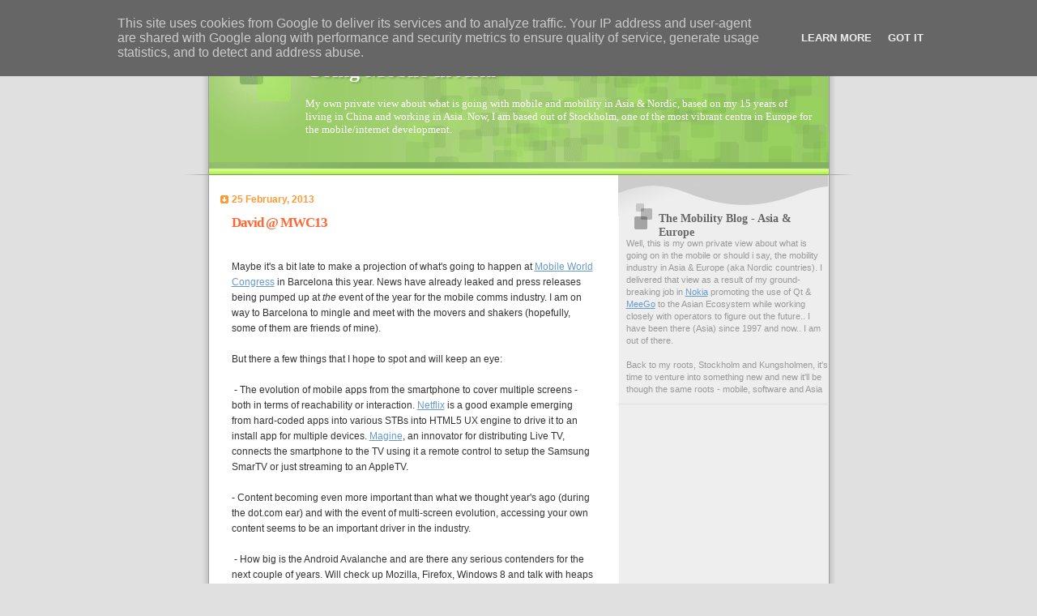

--- FILE ---
content_type: text/html; charset=UTF-8
request_url: http://blog.almstroem.se/2013/02/david-mwc13.html
body_size: 9553
content:
<!DOCTYPE html>
<html dir='ltr'>
<head>
<link href='https://www.blogger.com/static/v1/widgets/2944754296-widget_css_bundle.css' rel='stylesheet' type='text/css'/>
<meta content='text/html; charset=UTF-8' http-equiv='Content-Type'/>
<meta content='blogger' name='generator'/>
<link href='http://blog.almstroem.se/favicon.ico' rel='icon' type='image/x-icon'/>
<link href='http://blog.almstroem.se/2013/02/david-mwc13.html' rel='canonical'/>
<link rel="alternate" type="application/atom+xml" title="Going Mobile in Asia - Atom" href="http://blog.almstroem.se/feeds/posts/default" />
<link rel="alternate" type="application/rss+xml" title="Going Mobile in Asia - RSS" href="http://blog.almstroem.se/feeds/posts/default?alt=rss" />
<link rel="service.post" type="application/atom+xml" title="Going Mobile in Asia - Atom" href="https://www.blogger.com/feeds/7459745710145135516/posts/default" />

<link rel="alternate" type="application/atom+xml" title="Going Mobile in Asia - Atom" href="http://blog.almstroem.se/feeds/7357383278385710285/comments/default" />
<!--Can't find substitution for tag [blog.ieCssRetrofitLinks]-->
<meta content='http://blog.almstroem.se/2013/02/david-mwc13.html' property='og:url'/>
<meta content='David @ MWC13' property='og:title'/>
<meta content='  Maybe it&#39;s a bit late to make a projection of what&#39;s going to happen at Mobile World Congress  in Barcelona this year. News have already l...' property='og:description'/>
<title>Going Mobile in Asia: David @ MWC13</title>
<style id='page-skin-1' type='text/css'><!--
/*
Blogger Template Style
Name:     TicTac
Date:     1 March 2004
Updated by: Blogger Team
*/
/* ---( page defaults )--- */
body {
margin: 0;
padding: 0;
font-size: small;
text-align: center;
color: #333333;
background: #e0e0e0;
}
blockquote {
margin-top: 0;
margin-right: 0;
margin-bottom: 0;
margin-left: 30px;
padding-top: 10px;
padding-right: 0;
padding-bottom: 0;
padding-left: 20px;
font-size: 88%;
line-height: 1.5em;
color: #666;
background: url(https://resources.blogblog.com/blogblog/data/tictac/quotes.gif) no-repeat top left;
}
blockquote p {
margin-top: 0;
}
abbr, acronym {
cursor: help;
font-style: normal;
border-bottom: 1px dotted;
}
code {
color: #f63;
}
hr {
display: none;
}
img {
border: none;
}
/* unordered list style */
ul {
list-style: none;
margin-left: 10px;
padding: 0;
}
li {
list-style: none;
padding-left: 14px;
margin-bottom: 3px;
background: url(https://resources.blogblog.com/blogblog/data/tictac/tictac_orange.gif) no-repeat left 6px;
}
/* links */
a:link {
color: #6699cc;
}
a:visited {
color: #666699;
}
a:hover {
color: #693;
}
a:active {
color: #cc3333;
text-decoration: none;
}
/* ---( layout structure )---*/
#outer-wrapper {
width: 847px;
margin: 0px auto 0;
text-align: left;
font: normal normal 100% Verdana, sans-serif;
background: url(https://resources.blogblog.com/blogblog/data/tictac/tile_left.gif) repeat-y;
}
#content-wrapper {
margin-left: 42px; /* to avoid the border image */
width: 763px;
}
#main {
float: left;
width: 460px;
margin-top: 20px;
margin-right: 0;
margin-bottom: 0;
margin-left: 0;
padding-top: 0;
padding-right: 0;
padding-bottom: 0;
padding-left: 1em;
line-height: 1.5em;
word-wrap: break-word; /* fix for long text breaking sidebar float in IE */
overflow: hidden;     /* fix for long non-text content breaking IE sidebar float */
}
#sidebar {
float: right;
width: 259px;
padding-top: 20px;
padding-right: 0px;
padding-bottom: 0;
padding-left: 0;
font-size: 85%;
line-height: 1.4em;
color: #999999;
background: url(https://resources.blogblog.com/blogblog/data/tictac/sidebar_bg.gif) no-repeat left top;
word-wrap: break-word; /* fix for long text breaking sidebar float in IE */
overflow: hidden;     /* fix for long non-text content breaking IE sidebar float */
}
/* ---( header and site name )--- */
#header-wrapper {
margin: 0;
padding: 0;
font: normal normal 100% 'Lucida Grande','Trebuchet MS';
background: #e0e0e0 url(https://resources.blogblog.com/blogblog/data/tictac/top_div_left.gif) no-repeat left top;
}
#header {
margin: 0;
padding-top: 25px;
padding-right: 60px;
padding-bottom: 35px;
padding-left: 160px;
color: #FFFFFF;
background: url(https://resources.blogblog.com/blogblog/data/tictac/top_h1.gif) no-repeat bottom left;
}
#header h1 {
font-size: 200%;
text-shadow: #81A75B 2px 2px 2px;
}
#header h1 a {
text-decoration: none;
color: #FFFFFF;
}
#header h1 a:hover {
color: #eee;
}
/* ---( main column )--- */
h2.date-header {
margin-top: 0;
padding-left: 14px;
font-size: 90%;
color: #ff9933;
background: url(https://resources.blogblog.com/blogblog/data/tictac/date_icon.gif) no-repeat left 50%;
}
.post h3 {
margin-top: 0;
font: normal bold 130% 'Lucida Grande','Trebuchet MS';
letter-spacing: -1px;
color: #ff6633;
}
.post {
margin-top: 0;
margin-right: 0;
margin-bottom: 1.5em;
margin-left: 0;
padding-top: 0;
padding-right: 0;
padding-bottom: 1.5em;
padding-left: 14px;
border-bottom: 1px solid #ddd;
}
.post h3 a,
.post h3 a:visited {
color: #ff6633;
text-decoration: none;
}
.post-footer {
margin: 0;
padding-top: 0;
padding-right: 0;
padding-bottom: 0;
padding-left: 14px;
font-size: 88%;
color: #999999;
background: url(https://resources.blogblog.com/blogblog/data/tictac/tictac_grey.gif) no-repeat left 8px;
}
.post img, table.tr-caption-container {
padding: 6px;
border-top: 1px solid #ddd;
border-left: 1px solid #ddd;
border-bottom: 1px solid #c0c0c0;
border-right: 1px solid #c0c0c0;
}
.tr-caption-container img {
border: none;
padding: 0;
}
.feed-links {
clear: both;
line-height: 2.5em;
}
#blog-pager-newer-link {
float: left;
}
#blog-pager-older-link {
float: right;
}
#blog-pager {
text-align: center;
}
/* comment styles */
#comments {
padding: 10px 10px 0px 10px;
font-size: 85%;
line-height: 1.5em;
color: #666;
background: #eee url(https://resources.blogblog.com/blogblog/data/tictac/comments_curve.gif) no-repeat top left;
}
#comments h4 {
margin-top: 20px;
margin-right: 0;
margin-bottom: 15px;
margin-left: 0;
padding-top: 8px;
padding-right: 0;
padding-bottom: 0;
padding-left: 40px;
font-family: "Lucida Grande", "Trebuchet MS";
font-size: 130%;
color: #666;
background: url(https://resources.blogblog.com/blogblog/data/tictac/bubbles.gif) no-repeat 10px 0;
height: 29px !important; /* for most browsers */
height /**/:37px; /* for IE5/Win */
}
#comments ul {
margin-left: 0;
}
#comments li {
background: none;
padding-left: 0;
}
.comment-body {
padding-top: 0;
padding-right: 10px;
padding-bottom: 0;
padding-left: 25px;
background: url(https://resources.blogblog.com/blogblog/data/tictac/tictac_orange.gif) no-repeat 10px 5px;
}
.comment-body p {
margin-bottom: 0;
}
.comment-author {
margin-top: 4px;
margin-right: 0;
margin-bottom: 0;
margin-left: 0;
padding-top: 0;
padding-right: 10px;
padding-bottom: 0;
padding-left: 60px;
color: #999;
background: url(https://resources.blogblog.com/blogblog/data/tictac/comment_arrow.gif) no-repeat 44px 2px;
}
.comment-footer {
border-bottom: 1px solid #ddd;
padding-bottom: 1em;
}
.deleted-comment {
font-style:italic;
color:gray;
}
/* ---( sidebar )--- */
.sidebar h2 {
margin-top: 0;
margin-right: 0;
margin-bottom: 0;
margin-left: 0;
padding-top: 25px;
padding-right: 0;
padding-bottom: 0;
padding-left: 40px;
font: normal bold 130% 'Lucida Grande','Trebuchet MS';
color: #666666;
height: 32px;
background: url(https://resources.blogblog.com/blogblog/data/tictac/sidebar_icon.gif) no-repeat 10px 15px;
height: 32px !important; /* for most browsers */
height /**/:57px; /* for IE5/Win */
}
.sidebar .widget {
margin: 0;
padding-top: 0;
padding-right: 0;
padding-bottom: 10px;
padding-left: 10px;
border-bottom: 1px solid #ddd;
}
.sidebar li {
background: url(https://resources.blogblog.com/blogblog/data/tictac/tictac_green.gif) no-repeat left 5px;
}
.profile-textblock {
clear: both;
margin-left: 0;
}
.profile-img {
float: left;
margin-top: 0;
margin-right: 5px;
margin-bottom: 5px;
margin-left: 0;
border: 1px solid #ddd;
padding: 4px;
}
/* ---( footer )--- */
.clear { /* to fix IE6 padding-top issue */
clear: both;
}
#footer-wrapper {
margin: 0;
padding-top: 0;
padding-right: 0;
padding-bottom: 9px;
padding-left: 0;
font-size: 85%;
color: #ddd;
background: url(https://resources.blogblog.com/blogblog/data/tictac/bottom_sill.gif) no-repeat bottom left;
}
#footer {
margin: 0;
padding-top: 20px;
padding-right: 320px;
padding-bottom: 20px;
padding-left: 95px;
background: url(https://resources.blogblog.com/blogblog/data/tictac/bottom_sash_left.gif) no-repeat top left;
}
/** Page structure tweaks for layout editor wireframe */
body#layout #outer-wrapper,
body#layout #main,
body#layout #sidebar {
padding-top: 0;
margin-top: 0;
}
body#layout #outer-wrapper,
body#layout #content-wrapper {
width: 740px;
}
body#layout #sidebar {
margin-right: 0;
margin-bottom: 1em;
}
body#layout #header,
body#layout #footer,
body#layout #main {
padding: 0;
}
body#layout #content-wrapper {
margin: 0px;
}

--></style>
<script type='text/javascript'>
        (function(i,s,o,g,r,a,m){i['GoogleAnalyticsObject']=r;i[r]=i[r]||function(){
        (i[r].q=i[r].q||[]).push(arguments)},i[r].l=1*new Date();a=s.createElement(o),
        m=s.getElementsByTagName(o)[0];a.async=1;a.src=g;m.parentNode.insertBefore(a,m)
        })(window,document,'script','https://www.google-analytics.com/analytics.js','ga');
        ga('create', 'UA-30863669-1', 'auto', 'blogger');
        ga('blogger.send', 'pageview');
      </script>
<link href='https://www.blogger.com/dyn-css/authorization.css?targetBlogID=7459745710145135516&amp;zx=48946086-023a-437e-9781-eb796b1a179c' media='none' onload='if(media!=&#39;all&#39;)media=&#39;all&#39;' rel='stylesheet'/><noscript><link href='https://www.blogger.com/dyn-css/authorization.css?targetBlogID=7459745710145135516&amp;zx=48946086-023a-437e-9781-eb796b1a179c' rel='stylesheet'/></noscript>
<meta name='google-adsense-platform-account' content='ca-host-pub-1556223355139109'/>
<meta name='google-adsense-platform-domain' content='blogspot.com'/>

<!-- data-ad-client=ca-pub-7698320593725540 -->

<script type="text/javascript" language="javascript">
  // Supply ads personalization default for EEA readers
  // See https://www.blogger.com/go/adspersonalization
  adsbygoogle = window.adsbygoogle || [];
  if (typeof adsbygoogle.requestNonPersonalizedAds === 'undefined') {
    adsbygoogle.requestNonPersonalizedAds = 1;
  }
</script>


</head>
<body>
<div class='navbar section' id='navbar'><div class='widget Navbar' data-version='1' id='Navbar1'><script type="text/javascript">
    function setAttributeOnload(object, attribute, val) {
      if(window.addEventListener) {
        window.addEventListener('load',
          function(){ object[attribute] = val; }, false);
      } else {
        window.attachEvent('onload', function(){ object[attribute] = val; });
      }
    }
  </script>
<div id="navbar-iframe-container"></div>
<script type="text/javascript" src="https://apis.google.com/js/platform.js"></script>
<script type="text/javascript">
      gapi.load("gapi.iframes:gapi.iframes.style.bubble", function() {
        if (gapi.iframes && gapi.iframes.getContext) {
          gapi.iframes.getContext().openChild({
              url: 'https://www.blogger.com/navbar/7459745710145135516?po\x3d7357383278385710285\x26origin\x3dhttp://blog.almstroem.se',
              where: document.getElementById("navbar-iframe-container"),
              id: "navbar-iframe"
          });
        }
      });
    </script><script type="text/javascript">
(function() {
var script = document.createElement('script');
script.type = 'text/javascript';
script.src = '//pagead2.googlesyndication.com/pagead/js/google_top_exp.js';
var head = document.getElementsByTagName('head')[0];
if (head) {
head.appendChild(script);
}})();
</script>
</div></div>
<div id='outer-wrapper'><div id='wrap2'>
<!-- skip links for text browsers -->
<span id='skiplinks' style='display:none;'>
<a href='#main'>skip to main </a> |
      <a href='#sidebar'>skip to sidebar</a>
</span>
<div id='header-wrapper'>
<div class='header section' id='header'><div class='widget Header' data-version='1' id='Header1'>
<div id='header-inner'>
<div class='titlewrapper'>
<h1 class='title'>
<a href='http://blog.almstroem.se/'>
Going Mobile in Asia
</a>
</h1>
</div>
<div class='descriptionwrapper'>
<p class='description'><span>My own private view about what is going with mobile and mobility in Asia &amp; Nordic, based on my 15 years of living in China and working in Asia. Now, I am based out of Stockholm, one of the most vibrant centra in Europe for the mobile/internet development.</span></p>
</div>
</div>
</div></div>
</div>
<div id='content-wrapper'>
<div id='crosscol-wrapper' style='text-align:center'>
<div class='crosscol no-items section' id='crosscol'></div>
</div>
<div id='main-wrapper'>
<div class='main section' id='main'><div class='widget Blog' data-version='1' id='Blog1'>
<div class='blog-posts hfeed'>

          <div class="date-outer">
        
<h2 class='date-header'><span>25 February, 2013</span></h2>

          <div class="date-posts">
        
<div class='post-outer'>
<div class='post hentry uncustomized-post-template' itemprop='blogPost' itemscope='itemscope' itemtype='http://schema.org/BlogPosting'>
<meta content='7459745710145135516' itemprop='blogId'/>
<meta content='7357383278385710285' itemprop='postId'/>
<a name='7357383278385710285'></a>
<h3 class='post-title entry-title' itemprop='name'>
David @ MWC13
</h3>
<div class='post-header'>
<div class='post-header-line-1'></div>
</div>
<div class='post-body entry-content' id='post-body-7357383278385710285' itemprop='description articleBody'>
<br />
<div style="font-family: Helvetica; font-size: 12px;">
Maybe it's a bit late to make a projection of what's going to happen at <a href="http://bit.ly/13gdwCS" target="_blank">Mobile World Congress</a> in Barcelona this year. News have already leaked and press releases being pumped up at <i>the</i> event of the year for the mobile comms industry. I am on way to Barcelona to mingle and meet with the movers and shakers (hopefully, some of them are friends of mine).</div>
<div style="font-family: Helvetica; font-size: 12px; min-height: 14px;">
<br /></div>
<div style="font-family: Helvetica; font-size: 12px;">
But there a few things that I hope to spot and will keep an eye:</div>
<div style="font-family: Helvetica; font-size: 12px; min-height: 14px;">
<br /></div>
<div style="font-family: Helvetica; font-size: 12px;">
&nbsp;- The evolution of mobile apps from the smartphone to cover multiple screens - both in terms of reachability or interaction. <a href="http://nflx.it/13ge1g9" target="_blank">Netflix</a> is a good example emerging from hard-coded apps into various STBs into HTML5 UX engine to drive it to an install app for multiple devices. <a href="http://bit.ly/WkGQ3P" target="_blank">Magine</a>, an innovator for distributing Live TV, connects the smartphone to the TV using it a remote control to setup the Samsung SmarTV or just streaming to an AppleTV.</div>
<div style="font-family: Helvetica; font-size: 12px; min-height: 14px;">
<br /></div>
<div style="font-family: Helvetica; font-size: 12px;">
- Content becoming even more important than what we thought year's ago (during the dot.com ear) and with the event of multi-screen evolution, accessing your own content seems to be an important driver in the industry.</div>
<div style="font-family: Helvetica; font-size: 12px; min-height: 14px;">
<br /></div>
<div style="font-family: Helvetica; font-size: 12px;">
&nbsp;- How big is the Android Avalanche and are there any serious contenders for the next couple of years. Will check up Mozilla, Firefox, Windows 8 and talk with heaps of developers to see what might be going on.</div>
<div style="font-family: Helvetica; font-size: 12px; min-height: 14px;">
<br /></div>
<div style="font-family: Helvetica; font-size: 12px;">
&nbsp;- Small Cells for LTE deployment is probably one of the most important developments for ubiquitous mobile access where your mobile experience should not be limited by bandwidth restrictions. Noticed an interesting company, <a href="http://bit.ly/X6Y4DY" target="_blank">Cloudberry Mobile</a>, offering Operator-in-a-box to simplify and manage deployment of small cell networks.</div>
<div style="font-family: Helvetica; font-size: 12px; min-height: 14px;">
<br /></div>
<div style="font-family: Helvetica; font-size: 12px;">
- Are the Chinese coming? I think so and I think Huawei and ZTE are preparing for the next level of international presence, but there are others as well. The verdict is still out whether or not China will manage not to fall in the same trap as Japan when a strong domestic market drew them away from world domination.</div>
<div style="font-family: Helvetica; font-size: 12px; min-height: 14px;">
<br /></div>
<div style="font-family: Helvetica; font-size: 12px;">
&nbsp;- on the device side: Note 8, Nokia Lumia, LG, Huawei, ZTE, HTC and others of course.&nbsp;</div>
<div style="font-family: Helvetica; font-size: 12px; min-height: 14px;">
<br /></div>
<div style="font-family: Helvetica; font-size: 12px;">
On a personal note, I am also keen to meet up with people and companies to collaborate in driving new ideas, new strategies, new markets.&nbsp;So, please get in touch with me. I will be there to the bitter end.</div>
<div style="font-family: Helvetica; font-size: 12px; min-height: 14px;">
<br /></div>
<div style="font-family: Helvetica; font-size: 12px;">
Hola Barcelona</div>
<div style='clear: both;'></div>
</div>
<div class='post-footer'>
<div class='post-footer-line post-footer-line-1'>
<span class='post-author vcard'>
Posted by
<span class='fn' itemprop='author' itemscope='itemscope' itemtype='http://schema.org/Person'>
<meta content='https://www.blogger.com/profile/11929314887253194297' itemprop='url'/>
<a class='g-profile' href='https://www.blogger.com/profile/11929314887253194297' rel='author' title='author profile'>
<span itemprop='name'>David Almström</span>
</a>
</span>
</span>
<span class='post-timestamp'>
at
<meta content='http://blog.almstroem.se/2013/02/david-mwc13.html' itemprop='url'/>
<a class='timestamp-link' href='http://blog.almstroem.se/2013/02/david-mwc13.html' rel='bookmark' title='permanent link'><abbr class='published' itemprop='datePublished' title='2013-02-25T00:05:00+01:00'>00:05</abbr></a>
</span>
<span class='post-comment-link'>
</span>
<span class='post-icons'>
<span class='item-action'>
<a href='https://www.blogger.com/email-post/7459745710145135516/7357383278385710285' title='Email Post'>
<img alt='' class='icon-action' height='13' src='https://resources.blogblog.com/img/icon18_email.gif' width='18'/>
</a>
</span>
<span class='item-control blog-admin pid-100493485'>
<a href='https://www.blogger.com/post-edit.g?blogID=7459745710145135516&postID=7357383278385710285&from=pencil' title='Edit Post'>
<img alt='' class='icon-action' height='18' src='https://resources.blogblog.com/img/icon18_edit_allbkg.gif' width='18'/>
</a>
</span>
</span>
<div class='post-share-buttons goog-inline-block'>
<a class='goog-inline-block share-button sb-email' href='https://www.blogger.com/share-post.g?blogID=7459745710145135516&postID=7357383278385710285&target=email' target='_blank' title='Email This'><span class='share-button-link-text'>Email This</span></a><a class='goog-inline-block share-button sb-blog' href='https://www.blogger.com/share-post.g?blogID=7459745710145135516&postID=7357383278385710285&target=blog' onclick='window.open(this.href, "_blank", "height=270,width=475"); return false;' target='_blank' title='BlogThis!'><span class='share-button-link-text'>BlogThis!</span></a><a class='goog-inline-block share-button sb-twitter' href='https://www.blogger.com/share-post.g?blogID=7459745710145135516&postID=7357383278385710285&target=twitter' target='_blank' title='Share to X'><span class='share-button-link-text'>Share to X</span></a><a class='goog-inline-block share-button sb-facebook' href='https://www.blogger.com/share-post.g?blogID=7459745710145135516&postID=7357383278385710285&target=facebook' onclick='window.open(this.href, "_blank", "height=430,width=640"); return false;' target='_blank' title='Share to Facebook'><span class='share-button-link-text'>Share to Facebook</span></a><a class='goog-inline-block share-button sb-pinterest' href='https://www.blogger.com/share-post.g?blogID=7459745710145135516&postID=7357383278385710285&target=pinterest' target='_blank' title='Share to Pinterest'><span class='share-button-link-text'>Share to Pinterest</span></a>
</div>
</div>
<div class='post-footer-line post-footer-line-2'>
<span class='post-labels'>
Labels:
<a href='http://blog.almstroem.se/search/label/GSM' rel='tag'>GSM</a>,
<a href='http://blog.almstroem.se/search/label/Huawei' rel='tag'>Huawei</a>,
<a href='http://blog.almstroem.se/search/label/Mobile' rel='tag'>Mobile</a>,
<a href='http://blog.almstroem.se/search/label/MWC13' rel='tag'>MWC13</a>,
<a href='http://blog.almstroem.se/search/label/Sweden' rel='tag'>Sweden</a>
</span>
</div>
<div class='post-footer-line post-footer-line-3'>
<span class='post-location'>
</span>
</div>
</div>
</div>
<div class='comments' id='comments'>
<a name='comments'></a>
<h4>No comments:</h4>
<div id='Blog1_comments-block-wrapper'>
<dl class='avatar-comment-indent' id='comments-block'>
</dl>
</div>
<p class='comment-footer'>
<a href='https://www.blogger.com/comment/fullpage/post/7459745710145135516/7357383278385710285' onclick=''>Post a Comment</a>
</p>
</div>
</div>

        </div></div>
      
</div>
<div class='blog-pager' id='blog-pager'>
<span id='blog-pager-newer-link'>
<a class='blog-pager-newer-link' href='http://blog.almstroem.se/2013/03/the-barcelona-take-away-mwc13.html' id='Blog1_blog-pager-newer-link' title='Newer Post'>Newer Post</a>
</span>
<span id='blog-pager-older-link'>
<a class='blog-pager-older-link' href='http://blog.almstroem.se/2012/12/huawei-and-us.html' id='Blog1_blog-pager-older-link' title='Older Post'>Older Post</a>
</span>
<a class='home-link' href='http://blog.almstroem.se/'>Home</a>
</div>
<div class='clear'></div>
<div class='post-feeds'>
<div class='feed-links'>
Subscribe to:
<a class='feed-link' href='http://blog.almstroem.se/feeds/7357383278385710285/comments/default' target='_blank' type='application/atom+xml'>Post Comments (Atom)</a>
</div>
</div>
</div></div>
</div>
<div id='sidebar-wrapper'>
<div class='sidebar section' id='sidebar'><div class='widget Text' data-version='1' id='Text1'>
<h2 class='title'>The Mobility Blog - Asia &amp; Europe</h2>
<div class='widget-content'>
Well, this is my own private view about what is going on in the mobile or should i say, the mobility industry in Asia &amp; Europe (aka Nordic countries). I delivered that view as a result of my ground-breaking job in <a href="http://qt.nokia.com/">Nokia</a> promoting the use of Qt &amp; <a href="http://meego.com/">MeeGo</a> to the Asian Ecosystem while working closely with operators to figure out the future.. I have been there (Asia) since 1997 and now.. I am out of there.<br/><div><br/></div><div>Back to my roots, Stockholm and Kungsholmen,  it's time to venture into something new and new it'll be though the same roots - mobile, software and Asia</div>
</div>
<div class='clear'></div>
</div><div class='widget AdSense' data-version='1' id='AdSense1'>
<div class='widget-content'>
<script type="text/javascript"><!--
google_ad_client="pub-7698320593725540";
google_ad_host="pub-1556223355139109";
google_ad_width=250;
google_ad_height=250;
google_ad_format="250x250_as";
google_ad_type="text_image";
google_ad_host_channel="0001";
google_color_border="FFFFFF";
google_color_bg="FFFFFF";
google_color_link="333333";
google_color_url="FF6633";
google_color_text="FF9933";
//--></script>
<script type="text/javascript"
  src="http://pagead2.googlesyndication.com/pagead/show_ads.js">
</script>
<div class='clear'></div>
</div>
</div><div class='widget Image' data-version='1' id='Image1'>
<h2>David Almström</h2>
<div class='widget-content'>
<img alt='David Almström' height='170' id='Image1_img' src='http://1.bp.blogspot.com/_W2rJokbWwjo/R0HKwxBeDeI/AAAAAAAAAAM/PLf-ZejPnec/S226/dvd+thumb.jpg' width='226'/>
<br/>
</div>
<div class='clear'></div>
</div><div class='widget Profile' data-version='1' id='Profile1'>
<h2>About Me</h2>
<div class='widget-content'>
<dl class='profile-datablock'>
<dt class='profile-data'>
<a class='profile-name-link g-profile' href='https://www.blogger.com/profile/11929314887253194297' rel='author' style='background-image: url(//www.blogger.com/img/logo-16.png);'>
David Almström
</a>
</dt>
<dd class='profile-data'>
</dd>
</dl>
<a class='profile-link' href='https://www.blogger.com/profile/11929314887253194297' rel='author'>View my complete profile</a>
<div class='clear'></div>
</div>
</div><div class='widget BlogArchive' data-version='1' id='BlogArchive1'>
<h2>Blog Archive</h2>
<div class='widget-content'>
<div id='ArchiveList'>
<div id='BlogArchive1_ArchiveList'>
<ul class='flat'>
<li class='archivedate'>
<a href='http://blog.almstroem.se/2018/07/'>Jul 2018</a> (1)
      </li>
<li class='archivedate'>
<a href='http://blog.almstroem.se/2013/04/'>Apr 2013</a> (3)
      </li>
<li class='archivedate'>
<a href='http://blog.almstroem.se/2013/03/'>Mar 2013</a> (5)
      </li>
<li class='archivedate'>
<a href='http://blog.almstroem.se/2013/02/'>Feb 2013</a> (1)
      </li>
<li class='archivedate'>
<a href='http://blog.almstroem.se/2012/12/'>Dec 2012</a> (1)
      </li>
<li class='archivedate'>
<a href='http://blog.almstroem.se/2012/11/'>Nov 2012</a> (1)
      </li>
<li class='archivedate'>
<a href='http://blog.almstroem.se/2012/10/'>Oct 2012</a> (2)
      </li>
<li class='archivedate'>
<a href='http://blog.almstroem.se/2012/09/'>Sep 2012</a> (1)
      </li>
<li class='archivedate'>
<a href='http://blog.almstroem.se/2012/08/'>Aug 2012</a> (1)
      </li>
<li class='archivedate'>
<a href='http://blog.almstroem.se/2012/06/'>Jun 2012</a> (1)
      </li>
<li class='archivedate'>
<a href='http://blog.almstroem.se/2012/04/'>Apr 2012</a> (7)
      </li>
<li class='archivedate'>
<a href='http://blog.almstroem.se/2010/11/'>Nov 2010</a> (2)
      </li>
<li class='archivedate'>
<a href='http://blog.almstroem.se/2007/11/'>Nov 2007</a> (2)
      </li>
</ul>
</div>
</div>
<div class='clear'></div>
</div>
</div></div>
</div>
<!-- spacer for skins that want sidebar and main to be the same height-->
<div class='clear'>&#160;</div>
</div>
<!-- end content-wrapper -->
<div id='footer-wrapper'>
<div class='footer no-items section' id='footer'></div>
</div>
</div></div>
<!-- end outer-wrapper -->
<!--It is your responsibility to notify your visitors about cookies used and data collected on your blog. Blogger makes a standard notification available for you to use on your blog, and you can customize it or replace with your own notice. See http://www.blogger.com/go/cookiechoices for more details.-->
<script defer='' src='/js/cookienotice.js'></script>
<script>
    document.addEventListener('DOMContentLoaded', function(event) {
      window.cookieChoices && cookieChoices.showCookieConsentBar && cookieChoices.showCookieConsentBar(
          (window.cookieOptions && cookieOptions.msg) || 'This site uses cookies from Google to deliver its services and to analyze traffic. Your IP address and user-agent are shared with Google along with performance and security metrics to ensure quality of service, generate usage statistics, and to detect and address abuse.',
          (window.cookieOptions && cookieOptions.close) || 'Got it',
          (window.cookieOptions && cookieOptions.learn) || 'Learn More',
          (window.cookieOptions && cookieOptions.link) || 'https://www.blogger.com/go/blogspot-cookies');
    });
  </script>

<script type="text/javascript" src="https://www.blogger.com/static/v1/widgets/3845888474-widgets.js"></script>
<script type='text/javascript'>
window['__wavt'] = 'AOuZoY58kvJ4gCgB6TriKYXcqSgHPGm5qQ:1768836840598';_WidgetManager._Init('//www.blogger.com/rearrange?blogID\x3d7459745710145135516','//blog.almstroem.se/2013/02/david-mwc13.html','7459745710145135516');
_WidgetManager._SetDataContext([{'name': 'blog', 'data': {'blogId': '7459745710145135516', 'title': 'Going Mobile in Asia', 'url': 'http://blog.almstroem.se/2013/02/david-mwc13.html', 'canonicalUrl': 'http://blog.almstroem.se/2013/02/david-mwc13.html', 'homepageUrl': 'http://blog.almstroem.se/', 'searchUrl': 'http://blog.almstroem.se/search', 'canonicalHomepageUrl': 'http://blog.almstroem.se/', 'blogspotFaviconUrl': 'http://blog.almstroem.se/favicon.ico', 'bloggerUrl': 'https://www.blogger.com', 'hasCustomDomain': true, 'httpsEnabled': false, 'enabledCommentProfileImages': true, 'gPlusViewType': 'FILTERED_POSTMOD', 'adultContent': false, 'analyticsAccountNumber': 'UA-30863669-1', 'encoding': 'UTF-8', 'locale': 'en-US', 'localeUnderscoreDelimited': 'en', 'languageDirection': 'ltr', 'isPrivate': false, 'isMobile': false, 'isMobileRequest': false, 'mobileClass': '', 'isPrivateBlog': false, 'isDynamicViewsAvailable': true, 'feedLinks': '\x3clink rel\x3d\x22alternate\x22 type\x3d\x22application/atom+xml\x22 title\x3d\x22Going Mobile in Asia - Atom\x22 href\x3d\x22http://blog.almstroem.se/feeds/posts/default\x22 /\x3e\n\x3clink rel\x3d\x22alternate\x22 type\x3d\x22application/rss+xml\x22 title\x3d\x22Going Mobile in Asia - RSS\x22 href\x3d\x22http://blog.almstroem.se/feeds/posts/default?alt\x3drss\x22 /\x3e\n\x3clink rel\x3d\x22service.post\x22 type\x3d\x22application/atom+xml\x22 title\x3d\x22Going Mobile in Asia - Atom\x22 href\x3d\x22https://www.blogger.com/feeds/7459745710145135516/posts/default\x22 /\x3e\n\n\x3clink rel\x3d\x22alternate\x22 type\x3d\x22application/atom+xml\x22 title\x3d\x22Going Mobile in Asia - Atom\x22 href\x3d\x22http://blog.almstroem.se/feeds/7357383278385710285/comments/default\x22 /\x3e\n', 'meTag': '', 'adsenseClientId': 'ca-pub-7698320593725540', 'adsenseHostId': 'ca-host-pub-1556223355139109', 'adsenseHasAds': true, 'adsenseAutoAds': false, 'boqCommentIframeForm': true, 'loginRedirectParam': '', 'view': '', 'dynamicViewsCommentsSrc': '//www.blogblog.com/dynamicviews/4224c15c4e7c9321/js/comments.js', 'dynamicViewsScriptSrc': '//www.blogblog.com/dynamicviews/f9a985b7a2d28680', 'plusOneApiSrc': 'https://apis.google.com/js/platform.js', 'disableGComments': true, 'interstitialAccepted': false, 'sharing': {'platforms': [{'name': 'Get link', 'key': 'link', 'shareMessage': 'Get link', 'target': ''}, {'name': 'Facebook', 'key': 'facebook', 'shareMessage': 'Share to Facebook', 'target': 'facebook'}, {'name': 'BlogThis!', 'key': 'blogThis', 'shareMessage': 'BlogThis!', 'target': 'blog'}, {'name': 'X', 'key': 'twitter', 'shareMessage': 'Share to X', 'target': 'twitter'}, {'name': 'Pinterest', 'key': 'pinterest', 'shareMessage': 'Share to Pinterest', 'target': 'pinterest'}, {'name': 'Email', 'key': 'email', 'shareMessage': 'Email', 'target': 'email'}], 'disableGooglePlus': true, 'googlePlusShareButtonWidth': 0, 'googlePlusBootstrap': '\x3cscript type\x3d\x22text/javascript\x22\x3ewindow.___gcfg \x3d {\x27lang\x27: \x27en\x27};\x3c/script\x3e'}, 'hasCustomJumpLinkMessage': false, 'jumpLinkMessage': 'Read more', 'pageType': 'item', 'postId': '7357383278385710285', 'pageName': 'David @ MWC13', 'pageTitle': 'Going Mobile in Asia: David @ MWC13'}}, {'name': 'features', 'data': {}}, {'name': 'messages', 'data': {'edit': 'Edit', 'linkCopiedToClipboard': 'Link copied to clipboard!', 'ok': 'Ok', 'postLink': 'Post Link'}}, {'name': 'template', 'data': {'isResponsive': false, 'isAlternateRendering': false, 'isCustom': false}}, {'name': 'view', 'data': {'classic': {'name': 'classic', 'url': '?view\x3dclassic'}, 'flipcard': {'name': 'flipcard', 'url': '?view\x3dflipcard'}, 'magazine': {'name': 'magazine', 'url': '?view\x3dmagazine'}, 'mosaic': {'name': 'mosaic', 'url': '?view\x3dmosaic'}, 'sidebar': {'name': 'sidebar', 'url': '?view\x3dsidebar'}, 'snapshot': {'name': 'snapshot', 'url': '?view\x3dsnapshot'}, 'timeslide': {'name': 'timeslide', 'url': '?view\x3dtimeslide'}, 'isMobile': false, 'title': 'David @ MWC13', 'description': '  Maybe it\x27s a bit late to make a projection of what\x27s going to happen at Mobile World Congress  in Barcelona this year. News have already l...', 'url': 'http://blog.almstroem.se/2013/02/david-mwc13.html', 'type': 'item', 'isSingleItem': true, 'isMultipleItems': false, 'isError': false, 'isPage': false, 'isPost': true, 'isHomepage': false, 'isArchive': false, 'isLabelSearch': false, 'postId': 7357383278385710285}}]);
_WidgetManager._RegisterWidget('_NavbarView', new _WidgetInfo('Navbar1', 'navbar', document.getElementById('Navbar1'), {}, 'displayModeFull'));
_WidgetManager._RegisterWidget('_HeaderView', new _WidgetInfo('Header1', 'header', document.getElementById('Header1'), {}, 'displayModeFull'));
_WidgetManager._RegisterWidget('_BlogView', new _WidgetInfo('Blog1', 'main', document.getElementById('Blog1'), {'cmtInteractionsEnabled': false, 'lightboxEnabled': true, 'lightboxModuleUrl': 'https://www.blogger.com/static/v1/jsbin/4049919853-lbx.js', 'lightboxCssUrl': 'https://www.blogger.com/static/v1/v-css/828616780-lightbox_bundle.css'}, 'displayModeFull'));
_WidgetManager._RegisterWidget('_TextView', new _WidgetInfo('Text1', 'sidebar', document.getElementById('Text1'), {}, 'displayModeFull'));
_WidgetManager._RegisterWidget('_AdSenseView', new _WidgetInfo('AdSense1', 'sidebar', document.getElementById('AdSense1'), {}, 'displayModeFull'));
_WidgetManager._RegisterWidget('_ImageView', new _WidgetInfo('Image1', 'sidebar', document.getElementById('Image1'), {'resize': true}, 'displayModeFull'));
_WidgetManager._RegisterWidget('_ProfileView', new _WidgetInfo('Profile1', 'sidebar', document.getElementById('Profile1'), {}, 'displayModeFull'));
_WidgetManager._RegisterWidget('_BlogArchiveView', new _WidgetInfo('BlogArchive1', 'sidebar', document.getElementById('BlogArchive1'), {'languageDirection': 'ltr', 'loadingMessage': 'Loading\x26hellip;'}, 'displayModeFull'));
</script>
</body>
</html>